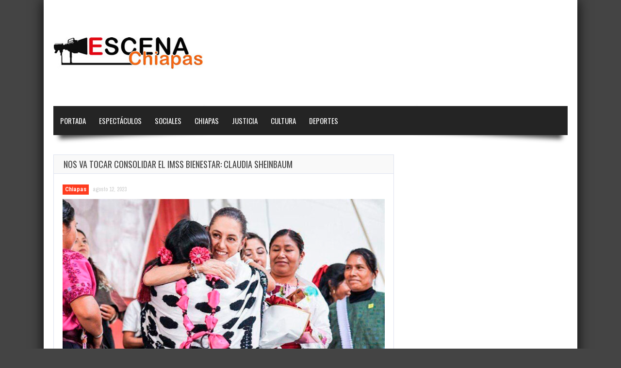

--- FILE ---
content_type: text/html; charset=UTF-8
request_url: https://www.escenachiapas.com/2023/08/12/nos-va-tocar-consolidar-el-imss-bienestar-claudia-sheinbaum/
body_size: 29463
content:
<!doctype html>
<!--[if !IE]>
<html class="no-js non-ie" lang="es"> <![endif]-->
<!--[if IE 7 ]>
<html class="no-js ie7" lang="es"> <![endif]-->
<!--[if IE 8 ]>
<html class="no-js ie8" lang="es"> <![endif]-->
<!--[if IE 9 ]>
<html class="no-js ie9" lang="es"> <![endif]-->
<!--[if gt IE 9]><!-->
<html class="no-js" lang="es"> <!--<![endif]-->
<head>
<meta charset="UTF-8"/>
<meta name="viewport" content="width=device-width, initial-scale=1.0">
<link rel="profile" href="https://gmpg.org/xfn/11"/>
<link rel="pingback" href="https://www.escenachiapas.com/xmlrpc.php"/>




<meta property="og:image" content="https://www.escenachiapas.com/wp-content/uploads/2023/08/WhatsApp-Image-2023-08-12-at-11.05.37-PM.jpeg" /><title>Nos va tocar consolidar el IMSS Bienestar: Claudia Sheinbaum &#8211; Escena Chiapas &#8211; www.escenachiapas.com</title>
<link rel='dns-prefetch' href='//fonts.googleapis.com' />
<link rel='dns-prefetch' href='//s.w.org' />
<link rel="alternate" type="application/rss+xml" title="Escena Chiapas - www.escenachiapas.com &raquo; Feed" href="https://www.escenachiapas.com/feed/" />
<link rel="alternate" type="application/rss+xml" title="Escena Chiapas - www.escenachiapas.com &raquo; Feed de los comentarios" href="https://www.escenachiapas.com/comments/feed/" />
		<script type="text/javascript">
			window._wpemojiSettings = {"baseUrl":"https:\/\/s.w.org\/images\/core\/emoji\/12.0.0-1\/72x72\/","ext":".png","svgUrl":"https:\/\/s.w.org\/images\/core\/emoji\/12.0.0-1\/svg\/","svgExt":".svg","source":{"concatemoji":"https:\/\/www.escenachiapas.com\/wp-includes\/js\/wp-emoji-release.min.js?ver=5.4.16"}};
			/*! This file is auto-generated */
			!function(e,a,t){var n,r,o,i=a.createElement("canvas"),p=i.getContext&&i.getContext("2d");function s(e,t){var a=String.fromCharCode;p.clearRect(0,0,i.width,i.height),p.fillText(a.apply(this,e),0,0);e=i.toDataURL();return p.clearRect(0,0,i.width,i.height),p.fillText(a.apply(this,t),0,0),e===i.toDataURL()}function c(e){var t=a.createElement("script");t.src=e,t.defer=t.type="text/javascript",a.getElementsByTagName("head")[0].appendChild(t)}for(o=Array("flag","emoji"),t.supports={everything:!0,everythingExceptFlag:!0},r=0;r<o.length;r++)t.supports[o[r]]=function(e){if(!p||!p.fillText)return!1;switch(p.textBaseline="top",p.font="600 32px Arial",e){case"flag":return s([127987,65039,8205,9895,65039],[127987,65039,8203,9895,65039])?!1:!s([55356,56826,55356,56819],[55356,56826,8203,55356,56819])&&!s([55356,57332,56128,56423,56128,56418,56128,56421,56128,56430,56128,56423,56128,56447],[55356,57332,8203,56128,56423,8203,56128,56418,8203,56128,56421,8203,56128,56430,8203,56128,56423,8203,56128,56447]);case"emoji":return!s([55357,56424,55356,57342,8205,55358,56605,8205,55357,56424,55356,57340],[55357,56424,55356,57342,8203,55358,56605,8203,55357,56424,55356,57340])}return!1}(o[r]),t.supports.everything=t.supports.everything&&t.supports[o[r]],"flag"!==o[r]&&(t.supports.everythingExceptFlag=t.supports.everythingExceptFlag&&t.supports[o[r]]);t.supports.everythingExceptFlag=t.supports.everythingExceptFlag&&!t.supports.flag,t.DOMReady=!1,t.readyCallback=function(){t.DOMReady=!0},t.supports.everything||(n=function(){t.readyCallback()},a.addEventListener?(a.addEventListener("DOMContentLoaded",n,!1),e.addEventListener("load",n,!1)):(e.attachEvent("onload",n),a.attachEvent("onreadystatechange",function(){"complete"===a.readyState&&t.readyCallback()})),(n=t.source||{}).concatemoji?c(n.concatemoji):n.wpemoji&&n.twemoji&&(c(n.twemoji),c(n.wpemoji)))}(window,document,window._wpemojiSettings);
		</script>
		<style type="text/css">
img.wp-smiley,
img.emoji {
	display: inline !important;
	border: none !important;
	box-shadow: none !important;
	height: 1em !important;
	width: 1em !important;
	margin: 0 .07em !important;
	vertical-align: -0.1em !important;
	background: none !important;
	padding: 0 !important;
}
</style>
	<link rel='stylesheet' id='wp-block-library-css'  href='https://www.escenachiapas.com/wp-includes/css/dist/block-library/style.min.css?ver=5.4.16' type='text/css' media='all' />
<link rel='stylesheet' id='gameleon-style-css'  href='https://www.escenachiapas.com/wp-content/themes/escena/css/style.min.css?ver=5.4.16' type='text/css' media='all' />
<style id='gameleon-style-inline-css' type='text/css'>
.top-menu{border-bottom: 4px solid ;}#td-game-wrap{width:100%}body{background-position:center;}
</style>
<link rel='stylesheet' id='google-font-pack-css'  href='https://fonts.googleapis.com/css?family=Open+Sans:400,700,400italic|Archivo+Narrow:400,700,400italic|Oswald:400italic,700italic,400,700&#038;subset=latin' type='text/css' media='all' />
<link rel='stylesheet' id='font-awesome-css'  href='https://www.escenachiapas.com/wp-content/themes/escena/fonts/font-awesome/css/font-awesome.min.css?ver=5.4.16' type='text/css' media='all' />
<script type='text/javascript' src='https://www.escenachiapas.com/wp-includes/js/jquery/jquery.js?ver=1.12.4-wp'></script>
<script type='text/javascript' src='https://www.escenachiapas.com/wp-includes/js/jquery/jquery-migrate.min.js?ver=1.4.1'></script>
<link rel='https://api.w.org/' href='https://www.escenachiapas.com/wp-json/' />
<link rel="EditURI" type="application/rsd+xml" title="RSD" href="https://www.escenachiapas.com/xmlrpc.php?rsd" />
<link rel="wlwmanifest" type="application/wlwmanifest+xml" href="https://www.escenachiapas.com/wp-includes/wlwmanifest.xml" /> 
<link rel='prev' title='En Suchiate, Rutilio Escandón inauguró la rehabilitación del parque público de La Libertad' href='https://www.escenachiapas.com/2023/08/12/en-suchiate-rutilio-escandon-inauguro-la-rehabilitacion-del-parque-publico-de-la-libertad/' />
<link rel='next' title='Vamos a continuar en la ruta de la transformación de Chiapas y México: Llaven Abarcas' href='https://www.escenachiapas.com/2023/08/13/vamos-a-continuar-en-la-ruta-de-la-transformacion-de-chiapas-y-mexico-llaven-abarcas/' />
<meta name="generator" content="WordPress 5.4.16" />
<link rel="canonical" href="https://www.escenachiapas.com/2023/08/12/nos-va-tocar-consolidar-el-imss-bienestar-claudia-sheinbaum/" />
<link rel='shortlink' href='https://www.escenachiapas.com/?p=115399' />
<link rel="alternate" type="application/json+oembed" href="https://www.escenachiapas.com/wp-json/oembed/1.0/embed?url=https%3A%2F%2Fwww.escenachiapas.com%2F2023%2F08%2F12%2Fnos-va-tocar-consolidar-el-imss-bienestar-claudia-sheinbaum%2F" />
<link rel="alternate" type="text/xml+oembed" href="https://www.escenachiapas.com/wp-json/oembed/1.0/embed?url=https%3A%2F%2Fwww.escenachiapas.com%2F2023%2F08%2F12%2Fnos-va-tocar-consolidar-el-imss-bienestar-claudia-sheinbaum%2F&#038;format=xml" />
</head>
<body data-rsssl=1 class="post-template-default single single-post postid-115399 single-format-standard td-lightbox-feat gameleon-game-landscape">
<div id="container">
 
<div id="header">
<div class="header-inner">

<div id="logo">
	<a href="https://www.escenachiapas.com/"><img src="https://www.escenachiapas.com/wp-content/uploads/2018/09/logo-1.jpg" width="361" height="70" alt=""  /></a>
</div>
<!--<div class="top-ad-728"><a href="http://www.chiapas.gob.mx" target="_blank">
<img border="0" alt="W3Schools" src="https://www.escenachiapas.com/bannertop.png" >
</a>
</div>--></div>
 


<div id="wrapper-menu" class="td-sticky">
  <div class="td-wrapper-box td-shadow">
  <div class="main-nav"><ul id="menu-main-menu" class="menu"><li id="menu-item-423" class="menu-item menu-item-type-custom menu-item-object-custom menu-item-423"><a href="/index.php">Portada</a></li>
<li id="menu-item-442" class="menu-item menu-item-type-taxonomy menu-item-object-category menu-item-442"><a href="https://www.escenachiapas.com/category/espectaculos/">Espectáculos</a></li>
<li id="menu-item-431" class="menu-item menu-item-type-taxonomy menu-item-object-category menu-item-431"><a href="https://www.escenachiapas.com/category/sociales/">Sociales</a></li>
<li id="menu-item-399" class="menu-item menu-item-type-taxonomy menu-item-object-category current-post-ancestor current-menu-parent current-post-parent menu-item-399"><a href="https://www.escenachiapas.com/category/chiapas/">Chiapas</a></li>
<li id="menu-item-421" class="menu-item menu-item-type-taxonomy menu-item-object-category menu-item-421"><a href="https://www.escenachiapas.com/category/justicia/">Justicia</a></li>
<li id="menu-item-422" class="menu-item menu-item-type-taxonomy menu-item-object-category menu-item-422"><a href="https://www.escenachiapas.com/category/cultura/">Cultura</a></li>
<li id="menu-item-398" class="menu-item menu-item-type-taxonomy menu-item-object-category menu-item-398"><a href="https://www.escenachiapas.com/category/deportes/">Deportes</a></li>
</ul></div></div>
</div></div>

<div id="wrapper-content"><span class="custom-mobile-menu-title">Menu</span><div class="clearfix"></div>




<div id="content" class="grid col-700">

<div class="td-content-inner-single">
<div class="widget-title">


<h1>Nos va tocar consolidar el IMSS Bienestar: Claudia Sheinbaum</h1>


</div>


<div class="td-wrap-content">





<div id="post-115399" class="post-115399 post type-post status-publish format-standard has-post-thumbnail hentry category-chiapas">


<div class="post-meta">
			<span class="cat-links"><a href="https://www.escenachiapas.com/category/chiapas/" rel="category tag">Chiapas</a></span>

<a href="https://www.escenachiapas.com/2023/08/12/nos-va-tocar-consolidar-el-imss-bienestar-claudia-sheinbaum/" title="11:08 pm" rel="bookmark">
    <time class="entry-date" datetime="2023-08-12T23:08:07-06:00">agosto 12, 2023</time>
    </a><div class="td-entry-count-views"></div></div>
<div class="post-entry">


      <div class="featured-image">

        <a class="td-popup-image" href="https://www.escenachiapas.com/wp-content/uploads/2023/08/WhatsApp-Image-2023-08-12-at-11.05.37-PM.jpeg" title="Nos va tocar consolidar el IMSS Bienestar: Claudia Sheinbaum" rel="bookmark">

          <img width="664" height="380" src="https://www.escenachiapas.com/wp-content/uploads/2023/08/WhatsApp-Image-2023-08-12-at-11.05.37-PM-664x380.jpeg" class="aligncenter wp-post-image" alt="" srcset="https://www.escenachiapas.com/wp-content/uploads/2023/08/WhatsApp-Image-2023-08-12-at-11.05.37-PM-664x380.jpeg 664w, https://www.escenachiapas.com/wp-content/uploads/2023/08/WhatsApp-Image-2023-08-12-at-11.05.37-PM-300x172.jpeg 300w, https://www.escenachiapas.com/wp-content/uploads/2023/08/WhatsApp-Image-2023-08-12-at-11.05.37-PM-768x440.jpeg 768w, https://www.escenachiapas.com/wp-content/uploads/2023/08/WhatsApp-Image-2023-08-12-at-11.05.37-PM-402x230.jpeg 402w, https://www.escenachiapas.com/wp-content/uploads/2023/08/WhatsApp-Image-2023-08-12-at-11.05.37-PM-174x100.jpeg 174w, https://www.escenachiapas.com/wp-content/uploads/2023/08/WhatsApp-Image-2023-08-12-at-11.05.37-PM-610x349.jpeg 610w, https://www.escenachiapas.com/wp-content/uploads/2023/08/WhatsApp-Image-2023-08-12-at-11.05.37-PM.jpeg 786w" sizes="(max-width: 664px) 100vw, 664px" />
          
        </a>
      </div>
      
<p style="text-align: justify;"><strong>Por: Escena Chiapas/</strong></p>
<p style="text-align: justify;">Acuerpada por liderazgos, militantes de Morena y simpatizantes del proyecto político de Zoé Robledo en Chiapas, Sheinbaum encabezó asamblea informativa en San Cristóbal de Las Casas para promover los logros de la cuarta transformación de la vida pública del país. Es la única mujer en el proceso interno de Morena para elegir coordinadora nacional de los comités de defensa de la 4T</p>
<p>La cuarta transformación de la vida pública del país es un movimiento que viene de lejos. De la lucha de hombres y mujeres de buena voluntad que jamás perdieron la esperanza de por fin contar con un gobierno del pueblo, por el pueblo y para el pueblo.</p>
<p>En San Cristóbal de Las Casas, portando con orgullo la vestimenta representativa de las culturas indígenas de Los Altos de Chiapas, la Doctora Claudia Sheinbaum Pardo, candidata a coordinadora de los comités de defensa de la 4T de todo el país, encabezó su tercer asamblea informativa en el estado.</p>
<p>Al recibir el bastón de mando de los pueblos originarios y acuerpada por liderazgos y militantes de Morena que trabajan por el proyecto de Zoé Robledo en lo estatal, Claudia Sheinbaum dijo estar consciente de lo que significa la distinción, pues se trata de un gran compromiso. “Un compromiso que asumo con respeto y del que no les voy a fallar”.</p>
<p>“La cuarta transformación es un movimiento tan importante como la Independencia, la Reforma y la Revolución, es un momento histórico que vive nuestro país. Hoy contamos con un gobierno que ve por todos, pero prioriza a los que menos tienen. Hoy contamos con pensión para adultos mayores, becas para estudiantes, sembrando vida, jóvenes construyendo el futuro, y no son programas sociales, son derechos.”</p>
<p>Claudia Sheinbaum, el liderazgo morenista que encabeza todas las encuestas de simpatía para ser la coordinadora nacional de defensa de la cuarta transformación, destacó que es el momento del Sur con obras importantes, de las más importantes del mundo, como el Tren Maya, el Transísmico y la inversión en refinerías, puertos, parques industriales y la transformación del sistema de salud con el IMSS Bienestar.</p>
<p>“Nos va a tocar consolidar el IMSS Bienestar y que sea un sistema de salud universal que independientemente de la situación económica de un mexicano o mexicana todos tengamos acceso a la salud desde la prevención hasta la atención de una enfermedad complicada, por eso decimos que la salud es un derecho.”</p>
<p>La Doctora Sheinbaum destacó lo publicado recientemente por el INEGI: con la 4T 8 millones de mexicanos y mexicanas salieron de la pobreza. Además no se ha contratado deuda, no se han subido impuestos y se combate la corrupción para que el dinero alcance.“Hoy tenemos al Presidente más querido en la historia de México.</p>
<p>“Esos son los principios de la Cuarta Transformación: Por el bien de todos, primero los pobres; no puede haber gobierno rico con pueblo pobre; y el poder es útil y se convierte en virtud cuando se pone al servicio de los demás. Si así lo hicimos en la Ciudad de México, lo podemos hacer en todo el país. Las mujeres gobernamos bien.”</p>
<p>Finalmente, la Doctora Claudia Sheinbaum hizo un llamado a todo el pueblo de Chiapas para que la cuarta transformación siga y se profundice en el estado. A lo que el pueblo de Chiapas, desde San Cristóbal de Las Casas, le contestó: “Es un honor estar con Claudia hoy. Es un honor estar con Claudia hoy.</p>
</p>
<div class="td-post-box-wrapper"><div id="td-social-share-buttons" class="td-social-box-share td-social-border">

<a class="button td-share-love"><i class="fa fa-share"></i><span class="td-social-title">Share it!</span></a>

<a class="button td-box-twitter" href="https://twitter.com/intent/tweet?text=Nos+va+tocar+consolidar+el+IMSS+Bienestar%3A+Claudia+Sheinbaum&url=https%3A%2F%2Fwww.escenachiapas.com%2F2023%2F08%2F12%2Fnos-va-tocar-consolidar-el-imss-bienestar-claudia-sheinbaum%2F&via=Escena%2BChiapas%2B-%2Bwww.escenachiapas.com" onclick="if(!document.getElementById('td-social-share-buttons')){window.open(this.href, 'console',
'left=50,top=50,width=600,height=440,toolbar=0'); return false;}" ><i class="fa fa-twitter"></i><span class="td-social-title">Twitter</span></a>

<a class="button td-box-facebook"  href="http://www.facebook.com/sharer.php?u=https%3A%2F%2Fwww.escenachiapas.com%2F2023%2F08%2F12%2Fnos-va-tocar-consolidar-el-imss-bienestar-claudia-sheinbaum%2F" onclick="window.open(this.href, 'console',
'left=50,top=50,width=600,height=350,toolbar=0'); return false;"><i class="fa fa-facebook"></i><span class="td-social-title">Facebook</span></a>

<a class="button td-box-google" href="http://plus.google.com/share?url=https%3A%2F%2Fwww.escenachiapas.com%2F2023%2F08%2F12%2Fnos-va-tocar-consolidar-el-imss-bienestar-claudia-sheinbaum%2F" onclick="window.open(this.href, 'console',
'left=50,top=50,width=600,height=350,toolbar=0'); return false;"><i class="fa fa-google-plus"></i><span class="td-social-title">Google +</span></a>

<a class="button td-box-pinterest" href="http://pinterest.com/pin/create/button/?url=https%3A%2F%2Fwww.escenachiapas.com%2F2023%2F08%2F12%2Fnos-va-tocar-consolidar-el-imss-bienestar-claudia-sheinbaum%2F&amp;media=https://www.escenachiapas.com/wp-content/uploads/2023/08/WhatsApp-Image-2023-08-12-at-11.05.37-PM.jpeg" onclick="window.open(this.href, 'console',
'left=50,top=50,width=600,height=350,toolbar=0'); return false;"><i class="fa fa-pinterest"></i><span class="td-social-title">Pinterest</span></a>

<a class="button td-box-linkedin" href="http://www.linkedin.com/shareArticle?mini=true&amp;url=https%3A%2F%2Fwww.escenachiapas.com%2F2023%2F08%2F12%2Fnos-va-tocar-consolidar-el-imss-bienestar-claudia-sheinbaum%2F&amp;title=Nos va tocar consolidar el IMSS Bienestar: Claudia Sheinbaum&amp;summary=Por%3A+Escena+Chiapas%2F+Acuerpada+por+liderazgos%2C+militantes+de+Morena+y+simpatizantes+del+proyecto+pol%C3%ADtico+de+Zo%C3%A9+Robledo+en+Chiapas%2C+Sheinbaum+encabez%C3%B3+asamblea+informativa+en+San+Crist%C3%B3bal+de+Las+Casas+para+promover+los+logros+de+la+cuarta+transformaci%C3%B3n+de+la+vida+p%C3%BAblica+del+pa%C3%ADs.+Es+la+%C3%BAnica+mujer+en+el+proceso+interno+de+Morena+para+elegir+coordinadora+nacional+de+los+comit%C3%A9s+de+defensa+de+la+4T+La+cuarta+transformaci%C3%B3n+de+la+vida+p%C3%BAblica+del+pa%C3%ADs+es+un+movimiento+que+viene+de+lejos.+De+la+lucha+de+hombres+y+mujeres+de+buena+voluntad+que+jam%C3%A1s+perdieron+la+esperanza+de+por+fin+contar+con+un+gobierno+del+pueblo%2C+por+el+pueblo+y+para+el+pueblo.+En+San+Crist%C3%B3bal+de+Las+Casas%2C+portando+con+orgullo+la+vestimenta+representativa+de%26hellip%3B%3Cp+class%3D%22excerpt-more%22%3E%3Ca+class%3D%22blog-excerpt+button%22+href%3D%22https%3A%2F%2Fwww.escenachiapas.com%2F2023%2F08%2F12%2Fnos-va-tocar-consolidar-el-imss-bienestar-claudia-sheinbaum%2F%22%3ELeer+m%C3%A1s...%3C%2Fa%3E%3C%2Fp%3E&amp;source=Escena+Chiapas+-+www.escenachiapas.com" onclick="window.open(this.href, 'console',
'left=50,top=50,width=828,height=450,toolbar=0'); return false;"><i class="fa fa-linkedin"></i><span class="td-social-title">Linkedin</span></a>

      </div></div><div class="td-minishare-box"><ul><li><a href="https://twitter.com/share" class="twitter-share-button" data-url="https%3A%2F%2Fwww.escenachiapas.com%2F2023%2F08%2F12%2Fnos-va-tocar-consolidar-el-imss-bienestar-claudia-sheinbaum%2F" data-text="Nos va tocar consolidar el IMSS Bienestar: Claudia Sheinbaum" data-via="" data-lang="en">tweet</a> <script>!function(d,s,id){var js,fjs=d.getElementsByTagName(s)[0];if(!d.getElementById(id)){js=d.createElement(s);js.id=id;js.src="//platform.twitter.com/widgets.js";fjs.parentNode.insertBefore(js,fjs);}}(document,"script","twitter-wjs");</script></li><li><iframe src="https://www.facebook.com/plugins/like.php?href=https%3A%2F%2Fwww.escenachiapas.com%2F2023%2F08%2F12%2Fnos-va-tocar-consolidar-el-imss-bienestar-claudia-sheinbaum%2F&amp;layout=button_count&amp;show_faces=false&amp;width=105&amp;action=like&amp;colorscheme=light&amp;height=21" style="border:none; overflow:hidden; width:105px; height:21px; background-color:transparent;"></iframe></li><li><div class="g-plusone" data-size="medium" data-href="https%3A%2F%2Fwww.escenachiapas.com%2F2023%2F08%2F12%2Fnos-va-tocar-consolidar-el-imss-bienestar-claudia-sheinbaum%2F"></div>
                    <script type="text/javascript">
                        (function() {
                            var po = document.createElement("script"); po.type = "text/javascript"; po.async = true;
                            po.src = "https://apis.google.com/js/plusone.js";
                            var s = document.getElementsByTagName("script")[0]; s.parentNode.insertBefore(po, s);
                        })();
                    </script></li></ul></div>


<div class="clearfix"></div>

</div></div>
</div></div>











</div>

<div id="widgets" class="grid col-340 fit">


</div></div>
<div id="td-sticky-stopper"></div>




<div id="footer" class="clearfix">
<div id="wrapper-footer">

<div class="td-fly-in">

<div class="grid col-340">
<div id="tigu_sidebar_module_1-3" class="widget-wrapper widget_tigu_sidebar_module_1">


<div class="widget-title">
<h3>
<a href="https://www.escenachiapas.com/category/chiapas/">
	Chiapas</a>
</h3>
</div>

<div class="td-wrap-content-sidebar">





<div class="td-fly-in">


<div class="grid-image big-wrap">
<a href="https://www.escenachiapas.com/2026/01/18/proteccion-civil-controla-incendio-en-vivienda-de-la-colonia-14-de-septiembre/"><img width="302" height="180" src="https://www.escenachiapas.com/wp-content/uploads/2026/01/gfh-1-302x180.jpg" class="attachment-modular-cat size-modular-cat wp-post-image" alt="" /></a></div><div class="clearfix"></div>

<h2 class="td-big-title">
<a href="https://www.escenachiapas.com/2026/01/18/proteccion-civil-controla-incendio-en-vivienda-de-la-colonia-14-de-septiembre/" title="Protección Civil controla incendio en vivienda de la colonia 14 de Septiembre">
	Protección Civil controla incendio en vivienda de la colonia 14 de Septiembre</a>
</h2>




<p>
San Cristóbal de Las Casas, Chiapas Elementos de Protección Civil Municipal atendieron oportunamente el reporte de un incendio en&hellip;</p>

</div>




<div class="td-small-module">
<div class="td-fly-in" >

<div class="show-tha-border"></div>

<div class="td-post-details">



<div class="grid-image">

<a href="https://www.escenachiapas.com/2026/01/18/eduardo-ramirez-asiste-al-primer-informe-del-gobernador-de-yucatan-joaquin-diaz-mena/"><img width="90" height="70" src="https://www.escenachiapas.com/wp-content/uploads/2026/01/FOTO--90x70.jpeg" class="attachment-module-1-small size-module-1-small wp-post-image" alt="" srcset="https://www.escenachiapas.com/wp-content/uploads/2026/01/FOTO--90x70.jpeg 90w, https://www.escenachiapas.com/wp-content/uploads/2026/01/FOTO--224x174.jpeg 224w" sizes="(max-width: 90px) 100vw, 90px" /></a></div>

<h2>
<a href="https://www.escenachiapas.com/2026/01/18/eduardo-ramirez-asiste-al-primer-informe-del-gobernador-de-yucatan-joaquin-diaz-mena/" title="Eduardo Ramírez asiste al Primer Informe del gobernador de Yucatán, Joaquín Díaz Mena">
	Eduardo Ramírez asiste al Primer Informe del gobernador&hellip;</a>
</h2>

<p>
El gobernador Eduardo Ramírez Aguilar acompañó a Joaquín Díaz Mena, gobernador de Yucatán, durante&hellip;</p>

</div>

<div class="clearfix"></div>




</div></div>


</div>


<div class="moregames">
<div class="gamesnumber tooltip" title="23272 articles in this category">
23272</div>
<a href="https://www.escenachiapas.com/category/chiapas/">
<div class="moregames-link">
Leer más</div>
</a>
</div>

</div></div>


<div class="grid col-340">
<div id="tigu_sidebar_module_1-4" class="widget-wrapper widget_tigu_sidebar_module_1">


<div class="widget-title">
<h3>
<a href="https://www.escenachiapas.com/category/deportes/">
	Deportes</a>
</h3>
</div>

<div class="td-wrap-content-sidebar">





<div class="td-fly-in">


<div class="grid-image big-wrap">
<a href="https://www.escenachiapas.com/2025/12/22/indeporte-reconoce-a-lo-mejor-del-deporte-en-chiapas-2025/"><img width="302" height="180" src="https://www.escenachiapas.com/wp-content/uploads/2025/12/sfdg-1-1-302x180.jpeg" class="attachment-modular-cat size-modular-cat wp-post-image" alt="" /></a></div><div class="clearfix"></div>

<h2 class="td-big-title">
<a href="https://www.escenachiapas.com/2025/12/22/indeporte-reconoce-a-lo-mejor-del-deporte-en-chiapas-2025/" title="Indeporte reconoce a lo mejor del deporte en Chiapas 2025">
	Indeporte reconoce a lo mejor del deporte en Chiapas 2025</a>
</h2>




<p>
Bárbara Altúzar Galindo, directora general del Instituto del Deporte y Paco Chacón secretario de Humanismo, encabezaron la develación de&hellip;</p>

</div>




<div class="td-small-module">
<div class="td-fly-in" >

<div class="show-tha-border"></div>

<div class="td-post-details">



<div class="grid-image">

<a href="https://www.escenachiapas.com/2025/12/08/caridad-del-carmen-ramos-garcia-hace-historia-al-ganar-oro-en-el-panamericano-infantil-sub15-de-judo-en-lima-peru/"><img width="90" height="70" src="https://www.escenachiapas.com/wp-content/uploads/2025/12/FOTOS-INDEPORTE00001-90x70.jpeg" class="attachment-module-1-small size-module-1-small wp-post-image" alt="" srcset="https://www.escenachiapas.com/wp-content/uploads/2025/12/FOTOS-INDEPORTE00001-90x70.jpeg 90w, https://www.escenachiapas.com/wp-content/uploads/2025/12/FOTOS-INDEPORTE00001-224x174.jpeg 224w" sizes="(max-width: 90px) 100vw, 90px" /></a></div>

<h2>
<a href="https://www.escenachiapas.com/2025/12/08/caridad-del-carmen-ramos-garcia-hace-historia-al-ganar-oro-en-el-panamericano-infantil-sub15-de-judo-en-lima-peru/" title="Caridad del Carmen Ramos García hace historia al ganar oro en el Panamericano Infantil Sub15 de Judo en Lima, Perú">
	Caridad del Carmen Ramos García hace historia al&hellip;</a>
</h2>

<p>
La chiapaneca Caridad del Carmen Ramos García, seleccionada nacional de México, hace historia para&hellip;</p>

</div>

<div class="clearfix"></div>




</div></div>


</div>


<div class="moregames">
<div class="gamesnumber tooltip" title="787 articles in this category">
787</div>
<a href="https://www.escenachiapas.com/category/deportes/">
<div class="moregames-link">
Read More</div>
</a>
</div>

</div></div>


<div class="grid col-340 fit">
<div id="tigu_sidebar_module_1-5" class="widget-wrapper widget_tigu_sidebar_module_1">


<div class="widget-title">
<h3>
<a href="https://www.escenachiapas.com/category/espectaculos/">
	Espectáculos</a>
</h3>
</div>

<div class="td-wrap-content-sidebar">





<div class="td-fly-in">


<div class="grid-image big-wrap">
<a href="https://www.escenachiapas.com/2025/12/15/la-del-pelo-suelto-cerro-con-un-lleno-total-el-masivo-de-la-feria-chiapas-2025/"><img width="302" height="180" src="https://www.escenachiapas.com/wp-content/uploads/2025/12/cdfgh-1-302x180.jpg" class="attachment-modular-cat size-modular-cat wp-post-image" alt="" /></a></div><div class="clearfix"></div>

<h2 class="td-big-title">
<a href="https://www.escenachiapas.com/2025/12/15/la-del-pelo-suelto-cerro-con-un-lleno-total-el-masivo-de-la-feria-chiapas-2025/" title="La &#8220;del pelo suelto&#8221; cerró con un lleno total el Masivo de la Feria Chiapas 2025">
	La &#8220;del pelo suelto&#8221; cerró con un lleno total el Masivo de la Feria Chiapas&hellip;</a>
</h2>




<p>
Miles de chiapanecos se reunieron en el Foro Chiapas para el espectáculo de clausura de la Feria Chiapas 2025,&hellip;</p>

</div>




<div class="td-small-module">
<div class="td-fly-in" >

<div class="show-tha-border"></div>

<div class="td-post-details">



<div class="grid-image">

<a href="https://www.escenachiapas.com/2025/10/19/rock-juventud-y-talento-asi-se-vivio-el-que-viva-el-rock/"><img width="90" height="70" src="https://www.escenachiapas.com/wp-content/uploads/2025/10/ddf-1-90x70.jpeg" class="attachment-module-1-small size-module-1-small wp-post-image" alt="" srcset="https://www.escenachiapas.com/wp-content/uploads/2025/10/ddf-1-90x70.jpeg 90w, https://www.escenachiapas.com/wp-content/uploads/2025/10/ddf-1-224x174.jpeg 224w" sizes="(max-width: 90px) 100vw, 90px" /></a></div>

<h2>
<a href="https://www.escenachiapas.com/2025/10/19/rock-juventud-y-talento-asi-se-vivio-el-que-viva-el-rock/" title="Rock, juventud y talento: así se vivió el ¡Qué Viva el Rock!">
	Rock, juventud y talento: así se vivió el&hellip;</a>
</h2>

<p>
El Festival ¡Qué Viva el Rock!, organizado por el Ayuntamiento de Tuxtla Gutiérrez, que&hellip;</p>

</div>

<div class="clearfix"></div>




</div></div>


</div>


<div class="moregames">
<div class="gamesnumber tooltip" title="112 articles in this category">
112</div>
<a href="https://www.escenachiapas.com/category/espectaculos/">
<div class="moregames-link">
Read More</div>
</a>
</div>

</div></div>

</div>

</div>
<div class="td-second-footer">
<div class="grid col-1060 block-bottom">
    <div class="block-bottom-padding">
        <div class="grid col-520">
            <div class="copyright">
                Desarrollado por armedia.MX -2025            </div>        </div>
        <div class="grid col-520 fit">
            
</div>
</div>
</div>
</div>

<div style="display:none;" class="scroll-up" id="scroll_up"></div>
<div style="display:none;" class="scroll-down" id="scroll_down"></div>

<script type='text/javascript' src='https://www.escenachiapas.com/wp-content/themes/escena/js/js-min/external.min.js?ver=5.4.16'></script>
<script type='text/javascript' src='https://www.escenachiapas.com/wp-content/themes/escena/js/js-min/theme-scripts.min.js?ver=5.4.16'></script>
<script type='text/javascript' src='https://www.escenachiapas.com/wp-includes/js/wp-embed.min.js?ver=5.4.16'></script>


</div></div></body>
</html>

--- FILE ---
content_type: text/html; charset=utf-8
request_url: https://accounts.google.com/o/oauth2/postmessageRelay?parent=https%3A%2F%2Fwww.escenachiapas.com&jsh=m%3B%2F_%2Fscs%2Fabc-static%2F_%2Fjs%2Fk%3Dgapi.lb.en.2kN9-TZiXrM.O%2Fd%3D1%2Frs%3DAHpOoo_B4hu0FeWRuWHfxnZ3V0WubwN7Qw%2Fm%3D__features__
body_size: 161
content:
<!DOCTYPE html><html><head><title></title><meta http-equiv="content-type" content="text/html; charset=utf-8"><meta http-equiv="X-UA-Compatible" content="IE=edge"><meta name="viewport" content="width=device-width, initial-scale=1, minimum-scale=1, maximum-scale=1, user-scalable=0"><script src='https://ssl.gstatic.com/accounts/o/2580342461-postmessagerelay.js' nonce="QLC88UvTq4_DqwHre_-fmQ"></script></head><body><script type="text/javascript" src="https://apis.google.com/js/rpc:shindig_random.js?onload=init" nonce="QLC88UvTq4_DqwHre_-fmQ"></script></body></html>